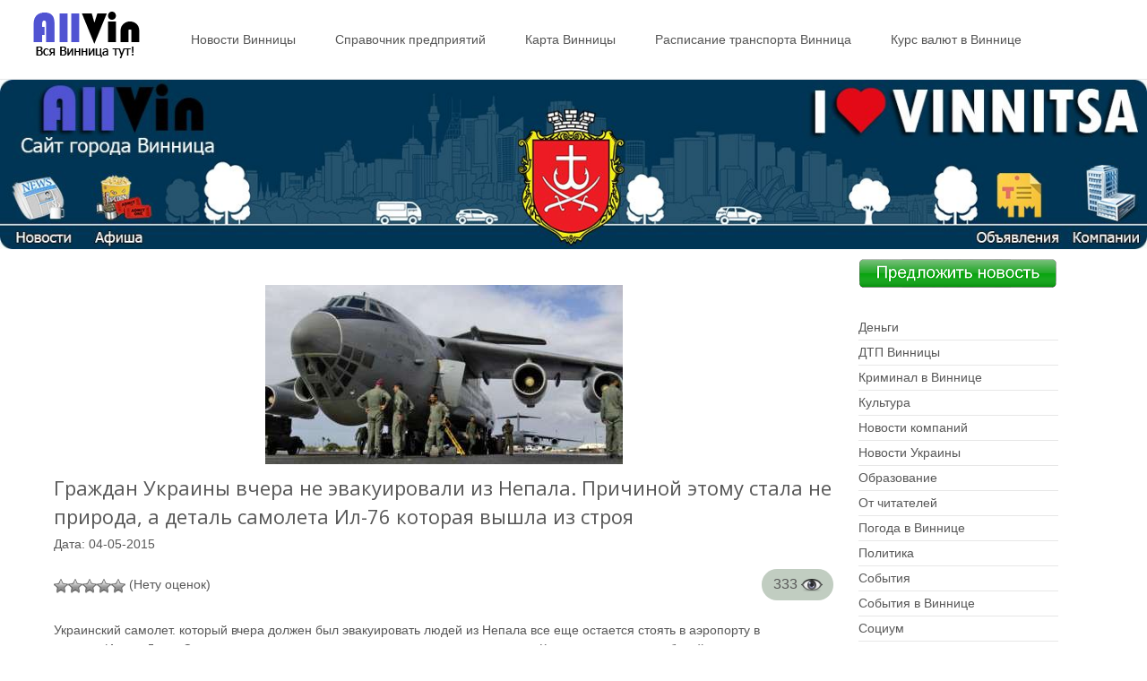

--- FILE ---
content_type: text/html
request_url: https://allvin.com.ua/news/grazhdan-ukrainy-vchera-ne-evakuirovali-iz-nepala-prichinoj-etomu-stala-ne-priroda-a-detal-samoleta-il-76-kotoraya-vyshla-iz-stroya.html/
body_size: 7153
content:
<!DOCTYPE html>
<!--[if IE 7]>
<html class="ie ie7" lang="ru-RU">
<![endif]-->
<!--[if IE 8]>
<html class="ie ie8" lang="ru-RU">
<![endif]-->
<!--[if !(IE 7) | !(IE 8)  ]><!-->
<html lang="ru-RU">
<!--<![endif]-->
<head>
<meta name="rped6c5a47142b4ef2aa0a8af1323c83a7" content="e11ba1a2d400de02305abff99dcf39c1"/>
<meta http-equiv="Content-Type" content="text/html; charset=UTF-8"/>
<title>Граждан Украины вчера не эвакуировали из Непала. Причиной этому стала не природа, а деталь самолета Ил-76 которая вышла из строя, новости Украины</title>
<link rel="profile" href="//gmpg.org/xfn/11">
<link rel="pingback" href="https://allvin.com.ua/xmlrpc.php">
<meta name='robots' content='max-image-preview:large'/>
<meta name="description" content="Граждан Украины вчера не эвакуировали из Непала. Причиной этому стала не природа, а деталь самолета Ил-76 которая вышла из строя, новости Украины"/>
<meta name="robots" content="index, follow"/>
<meta name="googlebot" content="index, follow, max-snippet:-1, max-image-preview:large, max-video-preview:-1"/>
<meta name="bingbot" content="index, follow, max-snippet:-1, max-image-preview:large, max-video-preview:-1"/>
<link rel="canonical" href="https://allvin.com.ua/news/grazhdan-ukrainy-vchera-ne-evakuirovali-iz-nepala-prichinoj-etomu-stala-ne-priroda-a-detal-samoleta-il-76-kotoraya-vyshla-iz-stroya.html/"/>
<meta property="og:locale" content="ru_RU"/>
<meta property="og:type" content="article"/>
<meta property="og:title" content="Граждан Украины вчера не эвакуировали из Непала. Причиной этому стала не природа, а деталь самолета Ил-76 которая вышла из строя, новости Украины"/>
<meta property="og:description" content="Граждан Украины вчера не эвакуировали из Непала. Причиной этому стала не природа, а деталь самолета Ил-76 которая вышла из строя, новости Украины"/>
<meta property="og:url" content="https://allvin.com.ua/news/grazhdan-ukrainy-vchera-ne-evakuirovali-iz-nepala-prichinoj-etomu-stala-ne-priroda-a-detal-samoleta-il-76-kotoraya-vyshla-iz-stroya.html/"/>
<meta property="og:site_name" content="Винница"/>
<meta property="og:image" content="https://allvin.com.ua/wp-content/uploads/2015/05/540617803c25cf580270563e9ea9a0661430453888.jpg"/>
<meta property="og:image:width" content="399"/>
<meta property="og:image:height" content="200"/>
<meta name="twitter:card" content="summary"/>
<script type="application/ld+json" class="yoast-schema-graph">{"@context":"https://schema.org","@graph":[{"@type":"Organization","@id":"https://allvin.com.ua/#organization","name":"\u0413\u043e\u0440\u043e\u0434\u0441\u043a\u043e\u0439 \u0441\u0430\u0439\u0442 \u0412\u0438\u043d\u043d\u0438\u0446\u044b","url":"https://allvin.com.ua/","sameAs":[],"logo":{"@type":"ImageObject","@id":"https://allvin.com.ua/#logo","inLanguage":"ru-RU","url":"https://allvin.com.ua/wp-content/uploads/2020/06/vinnica-dostavka-001.jpg","width":1024,"height":709,"caption":"\u0413\u043e\u0440\u043e\u0434\u0441\u043a\u043e\u0439 \u0441\u0430\u0439\u0442 \u0412\u0438\u043d\u043d\u0438\u0446\u044b"},"image":{"@id":"https://allvin.com.ua/#logo"}},{"@type":"WebSite","@id":"https://allvin.com.ua/#website","url":"https://allvin.com.ua/","name":"\u0412\u0438\u043d\u043d\u0438\u0446\u0430","description":"\u0412\u0441\u044f \u0412\u0438\u043d\u043d\u0438\u0446\u0430 \u0442\u0443\u0442!","publisher":{"@id":"https://allvin.com.ua/#organization"},"potentialAction":[{"@type":"SearchAction","target":"https://allvin.com.ua/?s={search_term_string}","query-input":"required name=search_term_string"}],"inLanguage":"ru-RU"},{"@type":"ImageObject","@id":"https://allvin.com.ua/news/grazhdan-ukrainy-vchera-ne-evakuirovali-iz-nepala-prichinoj-etomu-stala-ne-priroda-a-detal-samoleta-il-76-kotoraya-vyshla-iz-stroya.html/#primaryimage","inLanguage":"ru-RU","url":"https://allvin.com.ua/wp-content/uploads/2015/05/540617803c25cf580270563e9ea9a0661430453888.jpg","width":399,"height":200},{"@type":"WebPage","@id":"https://allvin.com.ua/news/grazhdan-ukrainy-vchera-ne-evakuirovali-iz-nepala-prichinoj-etomu-stala-ne-priroda-a-detal-samoleta-il-76-kotoraya-vyshla-iz-stroya.html/#webpage","url":"https://allvin.com.ua/news/grazhdan-ukrainy-vchera-ne-evakuirovali-iz-nepala-prichinoj-etomu-stala-ne-priroda-a-detal-samoleta-il-76-kotoraya-vyshla-iz-stroya.html/","name":"\u0413\u0440\u0430\u0436\u0434\u0430\u043d \u0423\u043a\u0440\u0430\u0438\u043d\u044b \u0432\u0447\u0435\u0440\u0430 \u043d\u0435 \u044d\u0432\u0430\u043a\u0443\u0438\u0440\u043e\u0432\u0430\u043b\u0438 \u0438\u0437 \u041d\u0435\u043f\u0430\u043b\u0430. \u041f\u0440\u0438\u0447\u0438\u043d\u043e\u0439 \u044d\u0442\u043e\u043c\u0443 \u0441\u0442\u0430\u043b\u0430 \u043d\u0435 \u043f\u0440\u0438\u0440\u043e\u0434\u0430, \u0430 \u0434\u0435\u0442\u0430\u043b\u044c \u0441\u0430\u043c\u043e\u043b\u0435\u0442\u0430 \u0418\u043b-76 \u043a\u043e\u0442\u043e\u0440\u0430\u044f \u0432\u044b\u0448\u043b\u0430 \u0438\u0437 \u0441\u0442\u0440\u043e\u044f, \u043d\u043e\u0432\u043e\u0441\u0442\u0438 \u0423\u043a\u0440\u0430\u0438\u043d\u044b","isPartOf":{"@id":"https://allvin.com.ua/#website"},"primaryImageOfPage":{"@id":"https://allvin.com.ua/news/grazhdan-ukrainy-vchera-ne-evakuirovali-iz-nepala-prichinoj-etomu-stala-ne-priroda-a-detal-samoleta-il-76-kotoraya-vyshla-iz-stroya.html/#primaryimage"},"datePublished":"2015-05-04T08:58:10+00:00","dateModified":"2015-05-04T08:58:10+00:00","description":"\u0413\u0440\u0430\u0436\u0434\u0430\u043d \u0423\u043a\u0440\u0430\u0438\u043d\u044b \u0432\u0447\u0435\u0440\u0430 \u043d\u0435 \u044d\u0432\u0430\u043a\u0443\u0438\u0440\u043e\u0432\u0430\u043b\u0438 \u0438\u0437 \u041d\u0435\u043f\u0430\u043b\u0430. \u041f\u0440\u0438\u0447\u0438\u043d\u043e\u0439 \u044d\u0442\u043e\u043c\u0443 \u0441\u0442\u0430\u043b\u0430 \u043d\u0435 \u043f\u0440\u0438\u0440\u043e\u0434\u0430, \u0430 \u0434\u0435\u0442\u0430\u043b\u044c \u0441\u0430\u043c\u043e\u043b\u0435\u0442\u0430 \u0418\u043b-76 \u043a\u043e\u0442\u043e\u0440\u0430\u044f \u0432\u044b\u0448\u043b\u0430 \u0438\u0437 \u0441\u0442\u0440\u043e\u044f, \u043d\u043e\u0432\u043e\u0441\u0442\u0438 \u0423\u043a\u0440\u0430\u0438\u043d\u044b","inLanguage":"ru-RU","potentialAction":[{"@type":"ReadAction","target":["https://allvin.com.ua/news/grazhdan-ukrainy-vchera-ne-evakuirovali-iz-nepala-prichinoj-etomu-stala-ne-priroda-a-detal-samoleta-il-76-kotoraya-vyshla-iz-stroya.html/"]}]}]}</script>
<link rel="alternate" type="application/rss+xml" title="Винница &raquo; Лента" href="https://allvin.com.ua/feed/"/>
<link rel="alternate" type="application/rss+xml" title="Винница &raquo; Лента комментариев" href="https://allvin.com.ua/comments/feed/"/>
<link rel="alternate" type="application/rss+xml" title="Винница &raquo; Лента комментариев к &laquo;Граждан Украины вчера не эвакуировали из Непала. Причиной этому стала не природа, а деталь самолета Ил-76 которая вышла из строя&raquo;" href="https://allvin.com.ua/news/grazhdan-ukrainy-vchera-ne-evakuirovali-iz-nepala-prichinoj-etomu-stala-ne-priroda-a-detal-samoleta-il-76-kotoraya-vyshla-iz-stroya.html/feed/"/>
<link rel="stylesheet" type="text/css" href="//allvin.com.ua/wp-content/cache/wpfc-minified/142o93d6/a6zfp.css" media="all"/>
<link rel='stylesheet' id='itransform-fonts-css' href='//fonts.googleapis.com/css?family=Open+Sans%3A300%2C400%2C700%2C300italic%2C400italic%2C700italic%7CRoboto%3A300%2C400%2C700&#038;subset=latin%2Clatin-ext' type='text/css' media='all'/>
<link rel="stylesheet" type="text/css" href="//allvin.com.ua/wp-content/cache/wpfc-minified/fe4raxad/abygu.css" media="all"/>
<!--[if lt IE 9]>
<link rel='stylesheet' id='itransform-ie-css' href='https://allvin.com.ua/wp-content/themes/i-transform/css/ie.css' type='text/css' media='all'/>
<![endif]-->
<link rel="stylesheet" type="text/css" href="//allvin.com.ua/wp-content/cache/wpfc-minified/7bn6bgcs/a6zfp.css" media="all"/>
<script src='//allvin.com.ua/wp-content/cache/wpfc-minified/d2lvfrv3/a6zfp.js'></script>
<style>.pseudo-clearfy-link{color:#008acf;cursor:pointer;}
.pseudo-clearfy-link:hover{text-decoration:none;}</style>
<link rel="stylesheet" type="text/css" href="//allvin.com.ua/wp-content/cache/wpfc-minified/6ymcgro8/abz3i.css" media="screen"/>
<link rel="icon" href="//allvin.com.ua/favicon.png" type="image/x-icon">
<link rel="shortcut icon" href="//allvin.com.ua/favicon.png" type="image/x-icon">
<meta name="wot-verification" content="3edc9f12148976fc82db"/>
<script src="https://ajax.googleapis.com/ajax/libs/jquery/1.10.2/jquery.min.js"></script>
<meta name="yandex-verification" content="de516ea1428acad6"/>
<script >(function(m,e,t,r,i,k,a){m[i]=m[i]||function(){(m[i].a=m[i].a||[]).push(arguments)};
m[i].l=1*new Date();k=e.createElement(t),a=e.getElementsByTagName(t)[0],k.async=1,k.src=r,a.parentNode.insertBefore(k,a)})
(window, document, "script", "https://mc.yandex.ru/metrika/tag.js", "ym");
ym(62783170, "init", {
clickmap:true,
trackLinks:true,
accurateTrackBounce:true
});</script>
<noscript><div><img src="https://mc.yandex.ru/watch/62783170" style="position:absolute; left:-9999px;" alt=""/></div></noscript>
</head>
<body class="news-template-default single single-news postid-3885 single-author sidebar">
<div id="page" class="hfeed site">  	
<div class="headerwrap">
<header id="masthead" class="site-header" role="banner">
<div class="headerinnerwrap">
<a class="home-link" href="https://allvin.com.ua/" title="Винница" rel="home">
<span><img src="//allvin.com.ua/wp-content/uploads/2014/09/logo000.png" alt="Винница"/></span>
</a>
<div id="navbar" class="navbar">
<nav id="site-navigation" class="navigation main-navigation" role="navigation">
<h3 class="menu-toggle">Меню</h3>
<a class="screen-reader-text skip-link" href="#content" title="Наверх">Наверх</a>
<div class="nav-container"><ul id="menu-verxnee-menyu" class="nav-menu"><li id="menu-item-2516" class="menu-item menu-item-type-taxonomy menu-item-object-newscat current-news-ancestor current-menu-parent current-news-parent menu-item-2516"><a href="https://allvin.com.ua/newscat/all-news/">Новости Винницы</a></li> <li id="menu-item-2519" class="menu-item menu-item-type-taxonomy menu-item-object-pred menu-item-2519"><a href="https://allvin.com.ua/pred/all-place/">Справочник предприятий</a></li> <li id="menu-item-530" class="menu-item menu-item-type-post_type menu-item-object-page menu-item-530"><a href="https://allvin.com.ua/karta-vinnicy/">Карта Винницы</a></li> <li id="menu-item-579" class="menu-item menu-item-type-post_type menu-item-object-page menu-item-579"><a href="https://allvin.com.ua/raspisanie-dvizheniya-transporta-vinnica/">Расписание транспорта Винница</a></li> <li id="menu-item-26785" class="menu-item menu-item-type-post_type menu-item-object-page menu-item-26785"><a href="https://allvin.com.ua/kurs-valyut-v-vinnice/">Курс валют в Виннице</a></li> </ul></div></nav></div><div class="clear"></div></div></header></div><div style="text-align:center"> <img alt="Винница" class="topimg" src="https://allvin.com.ua/wp-content/uploads/2017/03/aaa.jpg"/></div></div></div><div id="main" class="site-main">
<div id="primary" class="content-area">
<div id="content" class="site-content" role="main">
<article id="post-3885" class="post-3885 news type-news status-publish has-post-thumbnail hentry newscat-dtp newscat-all-news newscat-ot-chitatelej newscat-politika newscat-sobytiya newscat-socium newscat-ukraina-i-mir">
<div class="meta-img">
<div class="entry-thumbnail"> <img width="399" height="200" src="https://allvin.com.ua/wp-content/uploads/2015/05/540617803c25cf580270563e9ea9a0661430453888.jpg" class="attachment-post-thumbnail size-post-thumbnail wp-post-image" alt="" loading="lazy" srcset="https://allvin.com.ua/wp-content/uploads/2015/05/540617803c25cf580270563e9ea9a0661430453888.jpg 399w, https://allvin.com.ua/wp-content/uploads/2015/05/540617803c25cf580270563e9ea9a0661430453888-300x150.jpg 300w" sizes="(max-width: 399px) 100vw, 399px"/></div></div><div class="post-mainpart">    
<header class="entry-header">
<h1 class="entry-title">Граждан Украины вчера не эвакуировали из Непала. Причиной этому стала не природа, а деталь самолета Ил-76 которая вышла из строя</h1>
<div class="entry-meta">
<span class="author vcard"><a class="url fn n" href="https://allvin.com.ua/author/admin/" title="Просмотр всех записей admin" rel="author">admin</a></span>                    <p>Дата: 04-05-2015 <div id="post-ratings-3885" class="post-ratings" data-nonce="4ed5cbacad"><img id="rating_3885_1" src="https://allvin.com.ua/wp-content/plugins/wp-postratings/images/stars_crystal/rating_off.gif" alt="Звёзд: 1" title="Звёзд: 1" onmouseover="current_rating(3885, 1,'Звёзд: 1');" onmouseout="ratings_off(0, 0, 0);" onclick="rate_post();" onkeypress="rate_post();" style="cursor: pointer; border: 0px;"/><img id="rating_3885_2" src="https://allvin.com.ua/wp-content/plugins/wp-postratings/images/stars_crystal/rating_off.gif" alt="Звёзд: 2" title="Звёзд: 2" onmouseover="current_rating(3885, 2,'Звёзд: 2');" onmouseout="ratings_off(0, 0, 0);" onclick="rate_post();" onkeypress="rate_post();" style="cursor: pointer; border: 0px;"/><img id="rating_3885_3" src="https://allvin.com.ua/wp-content/plugins/wp-postratings/images/stars_crystal/rating_off.gif" alt="Звёзд: 3" title="Звёзд: 3" onmouseover="current_rating(3885, 3,'Звёзд: 3');" onmouseout="ratings_off(0, 0, 0);" onclick="rate_post();" onkeypress="rate_post();" style="cursor: pointer; border: 0px;"/><img id="rating_3885_4" src="https://allvin.com.ua/wp-content/plugins/wp-postratings/images/stars_crystal/rating_off.gif" alt="Звёзд: 4" title="Звёзд: 4" onmouseover="current_rating(3885, 4,'Звёзд: 4');" onmouseout="ratings_off(0, 0, 0);" onclick="rate_post();" onkeypress="rate_post();" style="cursor: pointer; border: 0px;"/><img id="rating_3885_5" src="https://allvin.com.ua/wp-content/plugins/wp-postratings/images/stars_crystal/rating_off.gif" alt="Звёзд: 5" title="Звёзд: 5" onmouseover="current_rating(3885, 5,'Звёзд: 5');" onmouseout="ratings_off(0, 0, 0);" onclick="rate_post();" onkeypress="rate_post();" style="cursor: pointer; border: 0px;"/> (Нету оценок)<br /><span class="post-ratings-text" id="ratings_3885_text"></span></div><div id="post-ratings-3885-loading" class="post-ratings-loading"><img src="https://allvin.com.ua/wp-content/plugins/wp-postratings/images/loading.gif" width="16" height="16" class="post-ratings-image"/> Загрузка...</div></div></header>
<div class="looklist">333 <img alt="Новости Винницы" src='//allvin.com.ua/wp-content/uploads/2015/01/w24h241349011761eye.png'></div><div class="entry-content">
<p>Украинский самолет. который вчера должен был эвакуировать людей из Непала все еще остается стоять в аэропорту в столице Индии Дели. Самолет не смогли починить, так как деталь присланная из Киева оказалась нерабочей.</p>
<p><a href="https://allvin.com.ua/wp-content/uploads/2015/05/008997-640.jpg"><img loading="lazy" class="aligncenter size-full wp-image-3886" src="https://allvin.com.ua/wp-content/uploads/2015/05/008997-640.jpg" alt="008997-640" width="640" height="444" srcset="https://allvin.com.ua/wp-content/uploads/2015/05/008997-640.jpg 640w, https://allvin.com.ua/wp-content/uploads/2015/05/008997-640-300x208.jpg 300w" sizes="(max-width: 640px) 100vw, 640px"/></a></p>
<p>Об этом руководителям эвакуационной миссии, вчера вечером, сообщил командир украинского экипажа Ил 76.</p>
<p>&#8212; В воскресение, на протяжении всего дня экипаж пытался восстановить самолет, но после двух неудачных попыток запустить самолет стало понятно, что все попытки четные.</p>
<p>В данный период времени в Киеве готовят передать новую деталь, но теперь для возвращения на родину нашему Ил 76 нужно заново получить разрешение от всех транзитных стран, над которыми он должен будет пролететь. Сколько это займет времени МИД не сообщает.</p>
<p>Сегодня, 4 мая, всех граждан Украины, которых должны были эвакуировать, должны расселить по гостиницах Дели, все финансовые расходы на себя берет МИД Украины.</p></div><footer class="entry-meta">
</footer></div></article>    
<script>(function(w,doc){
if(!w.__utlWdgt){
w.__utlWdgt=true;
var d=doc, s=d.createElement('script'), g='getElementsByTagName';
s.type='text/javascript'; s.charset='UTF-8'; s.async=true;
s.src=('https:'==w.location.protocol ? 'https':'http')  + '://w.uptolike.com/widgets/v1/uptolike.js';
var h=d[g]('body')[0];
h.appendChild(s);
}})(window,document);</script>
<div data-background-alpha="0.0" data-buttons-color="#FFFFFF" data-counter-background-color="#ffffff" data-share-counter-size="12" data-top-button="false" data-share-counter-type="common" data-share-style="1" data-mode="share" data-like-text-enable="false" data-mobile-view="true" data-icon-color="#ffffff" data-orientation="horizontal" data-text-color="#000000" data-share-shape="round-rectangle" data-sn-ids="fb.vk.tw.ok." data-share-size="30" data-background-color="#ffffff" data-preview-mobile="false" data-mobile-sn-ids="fb.vk.tw.wh.ok.vb." data-pid="1605316" data-counter-background-alpha="1.0" data-following-enable="false" data-exclude-show-more="false" data-selection-enable="true" class="uptolike-buttons"></div><div id="comments" class="comments-area"></div></div><div id="tertiary" class="sidebar-container" role="complementary">
<div class="sidebar-inner">
<div class="widget-area">
<aside id="text-13" class="widget widget_text">			<div class="textwidget"><a href="//allvin.com.ua/predlozhit-novost"><img class="wp-image-2306 aligncenter" src="//allvin.com.ua/wp-content/uploads/2015/02/newsgoogle.png" alt="nTK2T" width="220" height="29"/></a></div></aside><aside id="dc_jqverticalmegamenu_widget-2" class="widget ">		<div class="dcjq-vertical-mega-menu" id="dc_jqverticalmegamenu_widget-2-item">
<ul id="menu-menyu-novostej" class="menu"><li id="menu-item-17401" class="menu-item menu-item-type-taxonomy menu-item-object-newscat menu-item-17401"><a href="https://allvin.com.ua/newscat/dengi/">Деньги</a></li>
<li id="menu-item-17402" class="menu-item menu-item-type-taxonomy menu-item-object-newscat current-news-ancestor current-menu-parent current-news-parent menu-item-17402"><a href="https://allvin.com.ua/newscat/dtp/">ДТП Винницы</a></li>
<li id="menu-item-17403" class="menu-item menu-item-type-taxonomy menu-item-object-newscat menu-item-17403"><a href="https://allvin.com.ua/newscat/kriminal-v-vinnice/">Криминал в Виннице</a></li>
<li id="menu-item-17404" class="menu-item menu-item-type-taxonomy menu-item-object-newscat menu-item-17404"><a href="https://allvin.com.ua/newscat/kultura/">Культура</a></li>
<li id="menu-item-17405" class="menu-item menu-item-type-taxonomy menu-item-object-newscat menu-item-17405"><a href="https://allvin.com.ua/newscat/novosti-kompanij/">Новости компаний</a></li>
<li id="menu-item-17406" class="menu-item menu-item-type-taxonomy menu-item-object-newscat menu-item-17406"><a href="https://allvin.com.ua/newscat/novosti-ukrainy/">Новости Украины</a></li>
<li id="menu-item-17407" class="menu-item menu-item-type-taxonomy menu-item-object-newscat menu-item-17407"><a href="https://allvin.com.ua/newscat/obrazovanie/">Образование</a></li>
<li id="menu-item-17408" class="menu-item menu-item-type-taxonomy menu-item-object-newscat current-news-ancestor current-menu-parent current-news-parent menu-item-17408"><a href="https://allvin.com.ua/newscat/ot-chitatelej/">От читателей</a></li>
<li id="menu-item-17409" class="menu-item menu-item-type-taxonomy menu-item-object-newscat menu-item-17409"><a href="https://allvin.com.ua/newscat/pogoda-v-vinnice/">Погода в Виннице</a></li>
<li id="menu-item-17410" class="menu-item menu-item-type-taxonomy menu-item-object-newscat current-news-ancestor current-menu-parent current-news-parent menu-item-17410"><a href="https://allvin.com.ua/newscat/politika/">Политика</a></li>
<li id="menu-item-17411" class="menu-item menu-item-type-taxonomy menu-item-object-newscat current-news-ancestor current-menu-parent current-news-parent menu-item-17411"><a href="https://allvin.com.ua/newscat/sobytiya/">События</a></li>
<li id="menu-item-17412" class="menu-item menu-item-type-taxonomy menu-item-object-newscat menu-item-17412"><a href="https://allvin.com.ua/newscat/sobytiya-v-vinnice/">События в Виннице</a></li>
<li id="menu-item-17413" class="menu-item menu-item-type-taxonomy menu-item-object-newscat current-news-ancestor current-menu-parent current-news-parent menu-item-17413"><a href="https://allvin.com.ua/newscat/socium/">Социум</a></li>
<li id="menu-item-17414" class="menu-item menu-item-type-taxonomy menu-item-object-newscat menu-item-17414"><a href="https://allvin.com.ua/newscat/sport/">Спорт</a></li>
<li id="menu-item-17415" class="menu-item menu-item-type-taxonomy menu-item-object-newscat current-news-ancestor current-menu-parent current-news-parent menu-item-17415"><a href="https://allvin.com.ua/newscat/ukraina-i-mir/">Украина и мир</a></li>
</ul></div></aside><aside id="text-7" class="widget widget_text"><h3 class="widget-title">Мы в Facebook</h3>			<div class="textwidget"><iframe src="https://www.facebook.com/plugins/page.php?href=https%3A%2F%2Fwww.facebook.com%2FAllVin.com.uaa&tabs=timeline&width=200&height=350&small_header=false&adapt_container_width=true&hide_cover=false&show_facepile=true&appId=443801519139162" style="border:none;overflow:hidden" scrolling="no" frameborder="0" allowTransparency="true"></iframe></div></aside><aside id="nav_menu-5" class="widget widget_nav_menu"><div class="menu-infovinnica-container"><ul id="menu-infovinnica" class="menu"><li id="menu-item-10516" class="menu-item menu-item-type-post_type menu-item-object-page menu-item-10516"><a href="https://allvin.com.ua/telefonnye-kody/">Телефонные коды</a></li>
<li id="menu-item-10517" class="menu-item menu-item-type-post_type menu-item-object-page menu-item-10517"><a href="https://allvin.com.ua/telefony-spravochnyx-sluzhb-v-vinnice/">Справочные службы в Виннице</a></li>
<li id="menu-item-10518" class="menu-item menu-item-type-post_type menu-item-object-page menu-item-10518"><a href="https://allvin.com.ua/kupit-zhd-bilety/">Купить Ж/Д билеты</a></li>
<li id="menu-item-10519" class="menu-item menu-item-type-post_type menu-item-object-page menu-item-10519"><a href="https://allvin.com.ua/kurs-valyut-v-vinnice/">Курс валют в Виннице</a></li>
<li id="menu-item-10522" class="menu-item menu-item-type-post_type menu-item-object-page menu-item-10522"><a href="https://allvin.com.ua/lechebnye-zavedeniya-goroda-vinnica/">Лечебные заведения</a></li>
<li id="menu-item-20427" class="menu-item menu-item-type-post_type menu-item-object-page menu-item-20427"><a href="https://allvin.com.ua/filialyotdeleniya-privatbank-v-vinnice/">Филиалы/отделения ПриватБанк в Виннице</a></li>
<li id="menu-item-20428" class="menu-item menu-item-type-post_type menu-item-object-page menu-item-20428"><a href="https://allvin.com.ua/bankomaty-privatbank-v-vinnice/">Банкоматы ПриватБанк в Виннице</a></li>
<li id="menu-item-26751" class="menu-item menu-item-type-post_type menu-item-object-page menu-item-26751"><a href="https://allvin.com.ua/kod-vinnicy-kak-pozvonit-v-vinnicu-kod-goroda-vinnica-kod-vinnicy-telefonnyj-kak-pozvonit-v-vinnicu-iz-rossii/">Код Винницы — как позвонить в Винницу</a></li>
<li id="menu-item-26759" class="menu-item menu-item-type-post_type menu-item-object-page menu-item-26759"><a href="https://allvin.com.ua/fontan-roshen-v-vinnicze-vinnicza-fontan-fontan-v-vinnicze-video/">Фонтан Рошен</a></li>
<li id="menu-item-26764" class="menu-item menu-item-type-post_type menu-item-object-page menu-item-26764"><a href="https://allvin.com.ua/vinnicza-naselenie-vinnicza-ukraina-naselenie-chislennost-vinniczy/">Винница население</a></li>
<li id="menu-item-26783" class="menu-item menu-item-type-post_type menu-item-object-page menu-item-26783"><a href="https://allvin.com.ua/ukrpochta-vinnica-otdeleniya-pochty-vinnica/">Отделения укрпочта Винница</a></li>
</ul></div></aside></div></div></div></div></div><footer id="colophon" class="site-footer" role="contentinfo">
<div id="secondary" class="sidebar-container" role="complementary">
<div class="widget-area">
<aside id="text-10" class="widget widget_text">			<div class="textwidget"><img src="//allvin.com.ua/wp-content/uploads/2014/09/logo000.png" alt="" width="153" height="62"/> <br>Е-mail: allvin14@yandex.ua <br>2018 © - Все права защищены</div></aside><aside id="nav_menu-4" class="widget widget_nav_menu"><div class="menu-nizhnee-menyu-container"><ul id="menu-nizhnee-menyu" class="menu"><li id="menu-item-10093" class="menu-item menu-item-type-post_type menu-item-object-page menu-item-10093"><a href="https://allvin.com.ua/o-nas/">О нас</a></li> <li id="menu-item-9737" class="menu-item menu-item-type-post_type menu-item-object-page menu-item-9737"><a href="https://allvin.com.ua/obratnaya-svyaz/">Обратная связь</a></li> <li id="menu-item-20438" class="menu-item menu-item-type-post_type menu-item-object-page menu-item-20438"><a href="https://allvin.com.ua/reklama-na-portale-allvin/">Реклама на портале AllVin</a></li> </ul></div></aside><aside id="nav_menu-3" class="widget widget_nav_menu"><div class="menu-verxnee-menyu-container"><ul id="menu-verxnee-menyu-1" class="menu"><li class="menu-item menu-item-type-taxonomy menu-item-object-newscat current-news-ancestor current-menu-parent current-news-parent menu-item-2516"><a href="https://allvin.com.ua/newscat/all-news/">Новости Винницы</a></li> <li class="menu-item menu-item-type-taxonomy menu-item-object-pred menu-item-2519"><a href="https://allvin.com.ua/pred/all-place/">Справочник предприятий</a></li> <li class="menu-item menu-item-type-post_type menu-item-object-page menu-item-530"><a href="https://allvin.com.ua/karta-vinnicy/">Карта Винницы</a></li> <li class="menu-item menu-item-type-post_type menu-item-object-page menu-item-579"><a href="https://allvin.com.ua/raspisanie-dvizheniya-transporta-vinnica/">Расписание транспорта Винница</a></li> <li class="menu-item menu-item-type-post_type menu-item-object-page menu-item-26785"><a href="https://allvin.com.ua/kurs-valyut-v-vinnice/">Курс валют в Виннице</a></li> </ul></div></aside><aside id="text-28" class="widget widget_text">			<div class="textwidget"><a href="//www.liveinternet.ru/click" target="_blank" rel="noopener"><img id="licnt6FD3" width="31" height="31" style="border:0" title="LiveInternet" src="[data-uri]" alt=""/></a><script>(function(d,s){d.getElementById("licnt6FD3").src=
"//counter.yadro.ru/hit?t38.6;r"+escape(d.referrer)+
((typeof(s)=="undefined")?"":";s"+s.width+"*"+s.height+"*"+
(s.colorDepth?s.colorDepth:s.pixelDepth))+";u"+escape(d.URL)+
";h"+escape(d.title.substring(0,150))+";"+Math.random()})
(document,screen)</script></div></aside></div></div></footer></div><script>var pseudo_links=document.querySelectorAll(".pseudo-clearfy-link");for (var i=0;i<pseudo_links.length;i++){ pseudo_links[i].addEventListener("click", function(e){   window.open(e.target.getAttribute("data-uri")); });}</script>			<script>jQuery(document).ready(function($){
jQuery('#dc_jqverticalmegamenu_widget-2-item .menu').dcVerticalMegaMenu({
rowItems: 1,
speed: 'fast',
direction: 'right',
effect: 'show'
});
});</script>
<script src='//allvin.com.ua/wp-content/cache/wpfc-minified/1nkqtxdm/a6zfp.js'></script>
<script id='contact-form-7-js-extra'>
var wpcf7={"api":{"root":"https:\/\/allvin.com.ua\/wp-json\/","namespace":"contact-form-7\/v1"},"cached":"1"};
</script>
<script src='//allvin.com.ua/wp-content/cache/wpfc-minified/qvvya2mw/a6zfp.js'></script>
<script id='wp-postratings-js-extra'>
var ratingsL10n={"plugin_url":"https:\/\/allvin.com.ua\/wp-content\/plugins\/wp-postratings","ajax_url":"https:\/\/allvin.com.ua\/wp-admin\/admin-ajax.php","text_wait":"\u041f\u043e\u0436\u0430\u043b\u0443\u0439\u0441\u0442\u0430, \u043d\u0435 \u0433\u043e\u043b\u043e\u0441\u0443\u0439\u0442\u0435 \u0437\u0430 \u043d\u0435\u0441\u043a\u043e\u043b\u044c\u043a\u043e \u0437\u0430\u043f\u0438\u0441\u0435\u0439 \u043e\u0434\u043d\u043e\u0432\u0440\u0435\u043c\u0435\u043d\u043d\u043e.","image":"stars_crystal","image_ext":"gif","max":"5","show_loading":"1","show_fading":"1","custom":"0"};
var ratings_mouseover_image=new Image();ratings_mouseover_image.src="https://allvin.com.ua/wp-content/plugins/wp-postratings/images/stars_crystal/rating_over.gif";;
</script>
<script src='//allvin.com.ua/wp-content/cache/wpfc-minified/f6b9e94k/a6zfp.js'></script>
<script id='wp-postviews-cache-js-extra'>
var viewsCacheL10n={"admin_ajax_url":"https:\/\/allvin.com.ua\/wp-admin\/admin-ajax.php","post_id":"3885"};
</script>
<script src='//allvin.com.ua/wp-content/cache/wpfc-minified/mciciium/a6zhx.js'></script>
<script>(function(i,s,o,g,r,a,m){i['GoogleAnalyticsObject']=r;i[r]=i[r]||function(){ (i[r].q=i[r].q||[]).push(arguments)},i[r].l=1*new Date();a=s.createElement(o), m=s.getElementsByTagName(o)[0];a.async=1;a.src=g;m.parentNode.insertBefore(a,m) })(window,document,'script','https://www.google-analytics.com/analytics.js','ga'); ga('create', 'UA-86811334-1', 'auto'); ga('send', 'pageview');</script>
</body>
</html><!-- WP Fastest Cache file was created in 0.11752486228943 seconds, on 04-10-23 20:42:12 -->

--- FILE ---
content_type: text/css
request_url: https://allvin.com.ua/wp-content/cache/wpfc-minified/7bn6bgcs/a6zfp.css
body_size: 3
content:
ul#yiw-featured-post{padding:10px 0 0 0;font-size:100%;line-height:30px;}
ul#yiw-featured-post li{line-height:20px;margin:0 0 10px 0;padding:0.75em 0;font-size:90%;border-bottom:1px solid #c6c5c5;display:block;overflow:hidden;}
ul#yiw-featured-post li:last-child{border:none;}
ul#yiw-featured-post .featured-thumb{float:left;margin-right:1em;}
ul#yiw-featured-post li a:link, .widget_featured-posts li a:visited{min-height:80px;}
ul#yiw-featured-post li:hover{background:#eeeded;}
h4.featured-title{clear:none;margin:0;}
.clearfix:after{content:".";display:block;height:0;clear:both;visibility:hidden;}
* html .clearfix{height:1%;}
*:first-child+html .clearfix{min-height:1px;}
ul#yiw-featured-post>li:before {content: ""!important;}

--- FILE ---
content_type: application/javascript;charset=utf-8
request_url: https://w.uptolike.com/widgets/v1/widgets-batch.js?params=JTVCJTdCJTIycGlkJTIyJTNBJTIyMTYwNTMxNiUyMiUyQyUyMnVybCUyMiUzQSUyMmh0dHBzJTNBJTJGJTJGYWxsdmluLmNvbS51YSUyRm5ld3MlMkZncmF6aGRhbi11a3JhaW55LXZjaGVyYS1uZS1ldmFrdWlyb3ZhbGktaXotbmVwYWxhLXByaWNoaW5vai1ldG9tdS1zdGFsYS1uZS1wcmlyb2RhLWEtZGV0YWwtc2Ftb2xldGEtaWwtNzYta290b3JheWEtdnlzaGxhLWl6LXN0cm95YS5odG1sJTJGJTIyJTdEJTVE&mode=0&callback=callback__utl_cb_share_1768695017183769
body_size: 474
content:
callback__utl_cb_share_1768695017183769([{
    "pid": "1605316",
    "subId": 0,
    "initialCounts": {"fb":0,"tw":0,"tb":0,"ok":0,"vk":0,"ps":0,"gp":0,"mr":0,"lj":0,"li":0,"sp":0,"su":0,"ms":0,"fs":0,"bl":0,"dg":0,"sb":0,"bd":0,"rb":0,"ip":0,"ev":0,"bm":0,"em":0,"pr":0,"vd":0,"dl":0,"pn":0,"my":0,"ln":0,"in":0,"yt":0,"rss":0,"oi":0,"fk":0,"fm":0,"li":0,"sc":0,"st":0,"vm":0,"wm":0,"4s":0,"gg":0,"dd":0,"ya":0,"gt":0,"wh":0,"4t":0,"ul":0,"vb":0,"tm":0},
    "forceUpdate": ["fb","ok","vk","ps","gp","mr","my"],
    "extMet": false,
    "url": "https%3A%2F%2Fallvin.com.ua%2Fnews%2Fgrazhdan-ukrainy-vchera-ne-evakuirovali-iz-nepala-prichinoj-etomu-stala-ne-priroda-a-detal-samoleta-il-76-kotoraya-vyshla-iz-stroya.html%2F",
    "urlWithToken": "https%3A%2F%2Fallvin.com.ua%2Fnews%2Fgrazhdan-ukrainy-vchera-ne-evakuirovali-iz-nepala-prichinoj-etomu-stala-ne-priroda-a-detal-samoleta-il-76-kotoraya-vyshla-iz-stroya.html%2F%3F_utl_t%3DXX",
    "intScr" : false,
    "intId" : 0,
    "exclExt": false
}
])

--- FILE ---
content_type: application/javascript;charset=utf-8
request_url: https://w.uptolike.com/widgets/v1/version.js?cb=cb__utl_cb_share_1768695016460540
body_size: 396
content:
cb__utl_cb_share_1768695016460540('1ea92d09c43527572b24fe052f11127b');